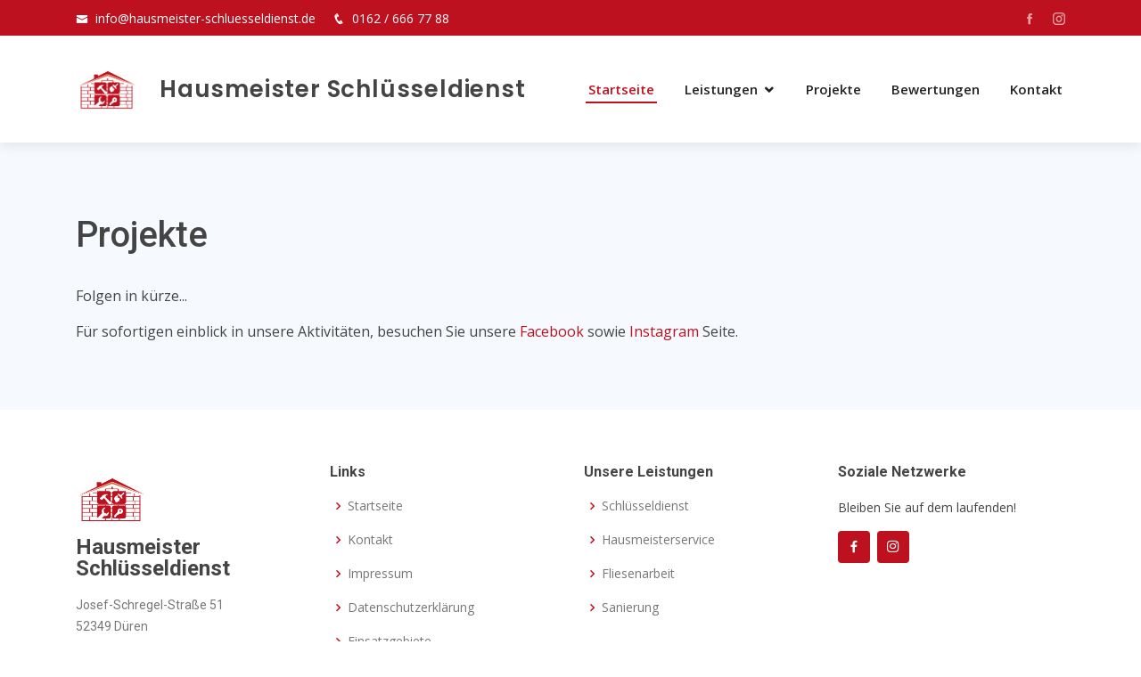

--- FILE ---
content_type: text/html
request_url: https://hausmeister-schluesseldienst.de/projekte
body_size: 8327
content:

    <!DOCTYPE html>
<html lang="en">

<head>
    <meta charset="utf-8">
    <meta content="width=device-width, initial-scale=1.0" name="viewport">
    <title>Projekte </title>
    <meta name="robots" content="index, follow" />
    <link href="/system/theme/img/favicon.png" rel="icon">
    <link href="/system/theme/img/apple-touch-icon.png" rel="apple-touch-icon">
    <link href="https://fonts.googleapis.com/css?family=Open+Sans:300,300i,400,400i,600,600i,700,700i|Roboto:300,300i,400,400i,500,500i,600,600i,700,700i|Poppins:300,300i,400,400i,500,500i,600,600i,700,700i" rel="stylesheet">
    <link href="/system/theme/vendor/bootstrap/css/bootstrap.min.css" rel="stylesheet">
    <link href="/system/theme/vendor/icofont/icofont.min.css" rel="stylesheet">
    <link href="/system/theme/vendor/boxicons/css/boxicons.min.css" rel="stylesheet">
    <link href="/system/theme/vendor/owl.carousel/assets/owl.carousel.min.css" rel="stylesheet">
    <link href="/system/theme/vendor/venobox/venobox.css" rel="stylesheet">
    <link href="/system/theme/vendor/aos/aos.css" rel="stylesheet">
    <link href="/system/theme/css/style.css" rel="stylesheet">
</head>

<body>
    <div id="topbar" class="d-none d-lg-flex align-items-center fixed-top">
    <div class="container d-flex">
        <div class="contact-info mr-auto">
            <i class="icofont-envelope"></i> <a href="mailto:info@hausmeister-schluesseldienst.de">info@hausmeister-schluesseldienst.de</a>
            <i class="icofont-phone"></i> 0162 / 666 77 88
        </div>
        <div class="social-links">
            <a href="https://www.facebook.com/HausmeisterSchluesseldienst" class="facebook"><i class="icofont-facebook"></i></a>
            <a href="https://www.instagram.com/hausmeisterschluesseldienst_dn/" class="instagram"><i class="icofont-instagram"></i></a>
        </div>
    </div>
</div>
<header id="header" class="fixed-top">
    <div class="container d-flex align-items-center">
        <a href="/" class="logo mr-4"><img src="system/theme/img/logo.png" alt=""></a>
        <h1 class="logo mr-auto">Hausmeister Schlüsseldienst</h1>
        <nav class="nav-menu d-none d-lg-block">
    <ul>
        <li class="active"><a title="Startseite" href="/">Startseite</a></li>
        <li class="drop-down"><a title="Leistungen" href="">Leistungen</a>
            <ul>
                <li><a title="Hausmeisterservice" href="/hausmeisterservice">Hausmeisterservice</a></li>
                <li><a title="Sanierung" href="/sanierung">Sanierung</a></li>
                <li><a title="Fliesenarbeit" href="/fliesenarbeit">Fliesenarbeit</a></li>
                <li><a title="Schlüsseldienst" href="/schluesseldienst">Schlüsseldienst</a></li>
                <li><a title="Gebäudereinigung" href="/gebaeudereinigung">Gebäudereinigung</a></li>
                <li><a title="Gartenpflege" href="/gartenpflege">Gartenpflege</a></li>
                <li><a title="Winterdienst" href="/winterdienst">Winterdienst</a></li>
            </ul>
        </li>
        <li><a title="Projekte" href="/projekte">Projekte</a></li>
        <li><a title="Bewertungen" href="/bewertung">Bewertungen</a></li>
        <li><a title="Kontakt" href="/kontakt">Kontakt</a></li>
    </ul>
</nav>    </div>
</header><!-- End Header -->
<main id="main">
    <section id="about" class="about section-bg pt-5 mt-5">
        <div class="container" data-aos="fade-up">
            <div class="row">
                <div class="col-lg-12 mt-5" data-aos="zoom-out" data-aos-delay="100">
                    <div class="mt-5 pt-5">
                        <h1>Projekte</h1>
                        <br>
                        <p>Folgen in kürze...</p>
                        <p>Für sofortigen einblick in unsere Aktivitäten, besuchen Sie unsere <a target="_blank" href="https://www.facebook.com/HausmeisterSchluesseldienst">Facebook</a> sowie <a target="_blank" href="https://www.instagram.com/hausmeisterschluesseldienst_dn/">Instagram</a> Seite.</p>
                   </div>
                </div>
            </div>
        </div>
    </section><!-- End About Section -->
</main><!-- End #main -->
<footer id="footer">

    <div class="footer-top">
        <div class="container">
            <div class="row">

                <div class="col-lg-3 col-md-6 footer-contact">
                    <img src="/system/theme/img/logo.png" style="max-height:80px;" alt="Hausmeister Schlüsseldienst ">
                    <h3>Hausmeister Schlüsseldienst </h3>
                    <p>
                        Josef-Schregel-Straße 51<br>
                        52349 Düren <br><br>
                        <strong>Telefon:</strong> 0162 / 666 77 88<br>
                        <strong>Email:</strong> info@hausmeister-schluesseldienst.de<br>
                    </p>
                </div>

                <div class="col-lg-3 col-md-6 footer-links">
                    <h4>Links</h4>
                    <ul>
                        <li><i class="bx bx-chevron-right"></i> <a href="/">Startseite</a></li>
                        <li><i class="bx bx-chevron-right"></i> <a href="/kontakt">Kontakt</a></li>
                        <li><i class="bx bx-chevron-right"></i> <a href="/impressum">Impressum</a></li>
                        <li><i class="bx bx-chevron-right"></i> <a href="/datenschutz">Datenschutzerklärung</a></li>
                        <li><i class="bx bx-chevron-right"></i> <a href="/einsatzgebiete">Einsatzgebiete</a></li>
                    </ul>
                </div>

                <div class="col-lg-3 col-md-6 footer-links">
                    <h4>Unsere Leistungen</h4>
                    <ul>
                        <li><i class="bx bx-chevron-right"></i> <a href="/schluesseldienst">Schlüsseldienst</a></li>
                        <li><i class="bx bx-chevron-right"></i> <a href="/hausmeisterservice">Hausmeisterservice</a></li>
                        <li><i class="bx bx-chevron-right"></i> <a href="/fliesenarbeit">Fliesenarbeit</a></li>
                        <li><i class="bx bx-chevron-right"></i> <a href="/sanierung">Sanierung</a></li>
                    </ul>
                </div>

                <div class="col-lg-3 col-md-6 footer-links">
                    <h4>Soziale Netzwerke</h4>
                    <p>Bleiben Sie auf dem laufenden!</p>
                    <div class="social-links mt-3">
                        <a href="https://www.facebook.com/HausmeisterSchluesseldienst" class="facebook"><i class="bx bxl-facebook"></i></a>
                        <a href="https://www.instagram.com/hausmeisterschluesseldienst_dn/" class="instagram"><i class="bx bxl-instagram"></i></a>
                    </div>
                </div>

            </div>
        </div>
    </div>

    <div class="container py-4">
        <div class="row">
            <div class="col-md-6">
                <div class="copyright">
                    &copy; Copyright <strong><span>Hausmeister-Schluesseldienst.de</span></strong>.
                </div><br>
                <span>Webdesign und Umsetzung von <a target="_blank" href="https://webplant.eu">Webplant.eu</a></span>
            </div>
            <div class="col-md-6">
                Hausmeister Schlüsseldienst wird mit 5.0 Sternen bewertet - basierend auf 1 Bewertungen.
            </div>
        </div>
    </div>
</footer>
<a href="#" class="back-to-top"><i class="icofont-simple-up"></i></a>
<script src="/system/theme/vendor/jquery/jquery.min.js"></script>
<script src="/system/theme/vendor/bootstrap/js/bootstrap.bundle.min.js"></script>
<script src="/system/theme/vendor/jquery.easing/jquery.easing.min.js"></script>
<script src="/system/theme/vendor/php-email-form/validate.js"></script>
<script src="/system/theme/vendor/waypoints/jquery.waypoints.min.js"></script>
<script src="/system/theme/vendor/counterup/counterup.min.js"></script>
<script src="/system/theme/vendor/owl.carousel/owl.carousel.min.js"></script>
<script src="/system/theme/vendor/isotope-layout/isotope.pkgd.min.js"></script>
<script src="/system/theme/vendor/venobox/venobox.min.js"></script>
<script src="/system/theme/vendor/aos/aos.js"></script>
<script src="/system/theme/js/main.js"></script>

</body>

</html>
    